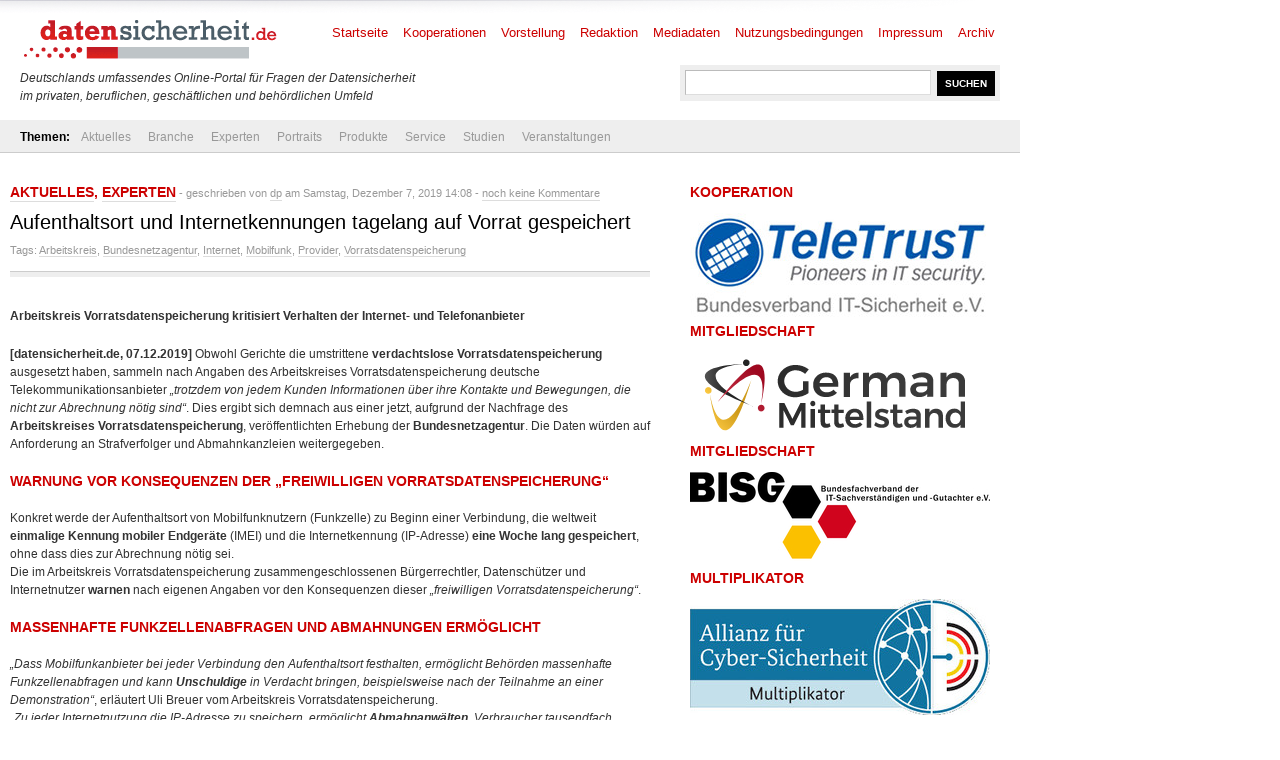

--- FILE ---
content_type: text/html; charset=UTF-8
request_url: https://www.datensicherheit.de/aufenthaltsort-und-internetkennungen-tagelang-auf-vorrat-gespeichert
body_size: 12214
content:
<!DOCTYPE html PUBLIC "-//W3C//DTD XHTML 1.0 Transitional//EN" "http://www.w3.org/TR/xhtml1/DTD/xhtml1-transitional.dtd">
<html xmlns="http://www.w3.org/1999/xhtml" lang="de" prefix="og: https://ogp.me/ns#">
<head>
	<meta http-equiv="Content-Type" content="text/html; charset=UTF-8" />
	<link rel="shortcut icon" href="https://www.datensicherheit.de/ds_favicon_16.ico" />
	<meta name="author" content="datensicherheit.de Informationen zu Datensicherheit und Datenschutz" />
	<meta name="robots" content="index, follow" />
	<meta name="robots" content="all" />
	<meta name="robots" content="max-snippet:-1">
	<meta name="robots" content="max-image-preview:standard">
	<meta name="language" content="deutsch, de, German" />
	<link rel="stylesheet" href="https://www.datensicherheit.de/wp-content/themes/news_de/style.css" type="text/css" media="screen, projection" />
	<link rel="alternate" type="application/rss+xml" title="datensicherheit.de Informationen zu Datensicherheit und Datenschutz RSS Feed" href="https://www.datensicherheit.de/feed" />
	<link rel="pingback" href="https://www.datensicherheit.de/xmlrpc.php" />
	<title>Aufenthaltsort und Internetkennungen auf Vorrat gespeichert</title>


<!-- Suchmaschinen-Optimierung durch Rank Math PRO - https://rankmath.com/ -->
<meta name="description" content="Obwohl Gerichte die umstrittene verdachtslose Vorratsdatenspeicherung ausgesetzt haben, sammeln deutsche Telekommunikationsanbieter Informationen."/>
<meta name="robots" content="follow, index, max-snippet:-1, max-video-preview:-1, max-image-preview:large"/>
<link rel="canonical" href="https://www.datensicherheit.de/aufenthaltsort-und-internetkennungen-tagelang-auf-vorrat-gespeichert" />
<meta property="og:locale" content="de_DE" />
<meta property="og:type" content="article" />
<meta property="og:title" content="Aufenthaltsort und Internetkennungen auf Vorrat gespeichert" />
<meta property="og:description" content="Obwohl Gerichte die umstrittene verdachtslose Vorratsdatenspeicherung ausgesetzt haben, sammeln deutsche Telekommunikationsanbieter Informationen." />
<meta property="og:url" content="https://www.datensicherheit.de/aufenthaltsort-und-internetkennungen-tagelang-auf-vorrat-gespeichert" />
<meta property="og:site_name" content="datensicherheit.de Informationen zu Datensicherheit und Datenschutz" />
<meta property="article:tag" content="Arbeitskreis" />
<meta property="article:tag" content="Bundesnetzagentur" />
<meta property="article:tag" content="Internet" />
<meta property="article:tag" content="Mobilfunk" />
<meta property="article:tag" content="Provider" />
<meta property="article:tag" content="Vorratsdatenspeicherung" />
<meta property="article:section" content="Aktuelles" />
<meta property="og:updated_time" content="2019-12-08T15:03:41+01:00" />
<meta property="article:published_time" content="2019-12-07T14:08:44+01:00" />
<meta property="article:modified_time" content="2019-12-08T15:03:41+01:00" />
<meta name="twitter:card" content="summary_large_image" />
<meta name="twitter:title" content="Aufenthaltsort und Internetkennungen auf Vorrat gespeichert" />
<meta name="twitter:description" content="Obwohl Gerichte die umstrittene verdachtslose Vorratsdatenspeicherung ausgesetzt haben, sammeln deutsche Telekommunikationsanbieter Informationen." />
<meta name="twitter:site" content="@datensicherheit" />
<meta name="twitter:creator" content="@datensicherheit" />
<script type="application/ld+json" class="rank-math-schema">{"@context":"https://schema.org","@graph":[{"@type":["Corporation","Organization"],"@id":"https://www.datensicherheit.de/#organization","name":"PINNOW &amp; Partner","url":"https://www.datensicherheit.de","sameAs":["https://twitter.com/datensicherheit"],"logo":{"@type":"ImageObject","@id":"https://www.datensicherheit.de/#logo","url":"https://www.datensicherheit.de/wp-content/uploads/datensicherheit-logo.gif","contentUrl":"https://www.datensicherheit.de/wp-content/uploads/datensicherheit-logo.gif","caption":"PINNOW &amp; Partner","inLanguage":"de","width":"260","height":"49"}},{"@type":"WebSite","@id":"https://www.datensicherheit.de/#website","url":"https://www.datensicherheit.de","name":"PINNOW &amp; Partner","publisher":{"@id":"https://www.datensicherheit.de/#organization"},"inLanguage":"de"},{"@type":"WebPage","@id":"https://www.datensicherheit.de/aufenthaltsort-und-internetkennungen-tagelang-auf-vorrat-gespeichert#webpage","url":"https://www.datensicherheit.de/aufenthaltsort-und-internetkennungen-tagelang-auf-vorrat-gespeichert","name":"Aufenthaltsort und Internetkennungen auf Vorrat gespeichert","datePublished":"2019-12-07T14:08:44+01:00","dateModified":"2019-12-08T15:03:41+01:00","isPartOf":{"@id":"https://www.datensicherheit.de/#website"},"inLanguage":"de"},{"@type":"Person","@id":"https://www.datensicherheit.de/author/dp","name":"dp","url":"https://www.datensicherheit.de/author/dp","image":{"@type":"ImageObject","@id":"https://secure.gravatar.com/avatar/003561d9bb97405b45a29d6e959273a17c014e7f21cc9f32d796ef056b61674b?s=96&amp;d=mm&amp;r=g","url":"https://secure.gravatar.com/avatar/003561d9bb97405b45a29d6e959273a17c014e7f21cc9f32d796ef056b61674b?s=96&amp;d=mm&amp;r=g","caption":"dp","inLanguage":"de"},"worksFor":{"@id":"https://www.datensicherheit.de/#organization"}},{"@type":"BlogPosting","headline":"Aufenthaltsort und Internetkennungen auf Vorrat gespeichert","keywords":"Vorrat","datePublished":"2019-12-07T14:08:44+01:00","dateModified":"2019-12-08T15:03:41+01:00","author":{"@id":"https://www.datensicherheit.de/author/dp","name":"dp"},"publisher":{"@id":"https://www.datensicherheit.de/#organization"},"description":"Obwohl Gerichte die umstrittene verdachtslose Vorratsdatenspeicherung ausgesetzt haben, sammeln deutsche Telekommunikationsanbieter Informationen.","name":"Aufenthaltsort und Internetkennungen auf Vorrat gespeichert","@id":"https://www.datensicherheit.de/aufenthaltsort-und-internetkennungen-tagelang-auf-vorrat-gespeichert#richSnippet","isPartOf":{"@id":"https://www.datensicherheit.de/aufenthaltsort-und-internetkennungen-tagelang-auf-vorrat-gespeichert#webpage"},"inLanguage":"de","mainEntityOfPage":{"@id":"https://www.datensicherheit.de/aufenthaltsort-und-internetkennungen-tagelang-auf-vorrat-gespeichert#webpage"}}]}</script>
<!-- /Rank Math WordPress SEO Plugin -->

<link rel="alternate" type="application/rss+xml" title="datensicherheit.de Informationen zu Datensicherheit und Datenschutz &raquo; Aufenthaltsort und Internetkennungen tagelang auf Vorrat gespeichert-Kommentar-Feed" href="https://www.datensicherheit.de/aufenthaltsort-und-internetkennungen-tagelang-auf-vorrat-gespeichert/feed" />
<link rel="alternate" title="oEmbed (JSON)" type="application/json+oembed" href="https://www.datensicherheit.de/wp-json/oembed/1.0/embed?url=https%3A%2F%2Fwww.datensicherheit.de%2Faufenthaltsort-und-internetkennungen-tagelang-auf-vorrat-gespeichert" />
<link rel="alternate" title="oEmbed (XML)" type="text/xml+oembed" href="https://www.datensicherheit.de/wp-json/oembed/1.0/embed?url=https%3A%2F%2Fwww.datensicherheit.de%2Faufenthaltsort-und-internetkennungen-tagelang-auf-vorrat-gespeichert&#038;format=xml" />
<style id='wp-img-auto-sizes-contain-inline-css' type='text/css'>
img:is([sizes=auto i],[sizes^="auto," i]){contain-intrinsic-size:3000px 1500px}
/*# sourceURL=wp-img-auto-sizes-contain-inline-css */
</style>
<style id='wp-emoji-styles-inline-css' type='text/css'>

	img.wp-smiley, img.emoji {
		display: inline !important;
		border: none !important;
		box-shadow: none !important;
		height: 1em !important;
		width: 1em !important;
		margin: 0 0.07em !important;
		vertical-align: -0.1em !important;
		background: none !important;
		padding: 0 !important;
	}
/*# sourceURL=wp-emoji-styles-inline-css */
</style>
<style id='wp-block-library-inline-css' type='text/css'>
:root{--wp-block-synced-color:#7a00df;--wp-block-synced-color--rgb:122,0,223;--wp-bound-block-color:var(--wp-block-synced-color);--wp-editor-canvas-background:#ddd;--wp-admin-theme-color:#007cba;--wp-admin-theme-color--rgb:0,124,186;--wp-admin-theme-color-darker-10:#006ba1;--wp-admin-theme-color-darker-10--rgb:0,107,160.5;--wp-admin-theme-color-darker-20:#005a87;--wp-admin-theme-color-darker-20--rgb:0,90,135;--wp-admin-border-width-focus:2px}@media (min-resolution:192dpi){:root{--wp-admin-border-width-focus:1.5px}}.wp-element-button{cursor:pointer}:root .has-very-light-gray-background-color{background-color:#eee}:root .has-very-dark-gray-background-color{background-color:#313131}:root .has-very-light-gray-color{color:#eee}:root .has-very-dark-gray-color{color:#313131}:root .has-vivid-green-cyan-to-vivid-cyan-blue-gradient-background{background:linear-gradient(135deg,#00d084,#0693e3)}:root .has-purple-crush-gradient-background{background:linear-gradient(135deg,#34e2e4,#4721fb 50%,#ab1dfe)}:root .has-hazy-dawn-gradient-background{background:linear-gradient(135deg,#faaca8,#dad0ec)}:root .has-subdued-olive-gradient-background{background:linear-gradient(135deg,#fafae1,#67a671)}:root .has-atomic-cream-gradient-background{background:linear-gradient(135deg,#fdd79a,#004a59)}:root .has-nightshade-gradient-background{background:linear-gradient(135deg,#330968,#31cdcf)}:root .has-midnight-gradient-background{background:linear-gradient(135deg,#020381,#2874fc)}:root{--wp--preset--font-size--normal:16px;--wp--preset--font-size--huge:42px}.has-regular-font-size{font-size:1em}.has-larger-font-size{font-size:2.625em}.has-normal-font-size{font-size:var(--wp--preset--font-size--normal)}.has-huge-font-size{font-size:var(--wp--preset--font-size--huge)}.has-text-align-center{text-align:center}.has-text-align-left{text-align:left}.has-text-align-right{text-align:right}.has-fit-text{white-space:nowrap!important}#end-resizable-editor-section{display:none}.aligncenter{clear:both}.items-justified-left{justify-content:flex-start}.items-justified-center{justify-content:center}.items-justified-right{justify-content:flex-end}.items-justified-space-between{justify-content:space-between}.screen-reader-text{border:0;clip-path:inset(50%);height:1px;margin:-1px;overflow:hidden;padding:0;position:absolute;width:1px;word-wrap:normal!important}.screen-reader-text:focus{background-color:#ddd;clip-path:none;color:#444;display:block;font-size:1em;height:auto;left:5px;line-height:normal;padding:15px 23px 14px;text-decoration:none;top:5px;width:auto;z-index:100000}html :where(.has-border-color){border-style:solid}html :where([style*=border-top-color]){border-top-style:solid}html :where([style*=border-right-color]){border-right-style:solid}html :where([style*=border-bottom-color]){border-bottom-style:solid}html :where([style*=border-left-color]){border-left-style:solid}html :where([style*=border-width]){border-style:solid}html :where([style*=border-top-width]){border-top-style:solid}html :where([style*=border-right-width]){border-right-style:solid}html :where([style*=border-bottom-width]){border-bottom-style:solid}html :where([style*=border-left-width]){border-left-style:solid}html :where(img[class*=wp-image-]){height:auto;max-width:100%}:where(figure){margin:0 0 1em}html :where(.is-position-sticky){--wp-admin--admin-bar--position-offset:var(--wp-admin--admin-bar--height,0px)}@media screen and (max-width:600px){html :where(.is-position-sticky){--wp-admin--admin-bar--position-offset:0px}}

/*# sourceURL=wp-block-library-inline-css */
</style><style id='global-styles-inline-css' type='text/css'>
:root{--wp--preset--aspect-ratio--square: 1;--wp--preset--aspect-ratio--4-3: 4/3;--wp--preset--aspect-ratio--3-4: 3/4;--wp--preset--aspect-ratio--3-2: 3/2;--wp--preset--aspect-ratio--2-3: 2/3;--wp--preset--aspect-ratio--16-9: 16/9;--wp--preset--aspect-ratio--9-16: 9/16;--wp--preset--color--black: #000000;--wp--preset--color--cyan-bluish-gray: #abb8c3;--wp--preset--color--white: #ffffff;--wp--preset--color--pale-pink: #f78da7;--wp--preset--color--vivid-red: #cf2e2e;--wp--preset--color--luminous-vivid-orange: #ff6900;--wp--preset--color--luminous-vivid-amber: #fcb900;--wp--preset--color--light-green-cyan: #7bdcb5;--wp--preset--color--vivid-green-cyan: #00d084;--wp--preset--color--pale-cyan-blue: #8ed1fc;--wp--preset--color--vivid-cyan-blue: #0693e3;--wp--preset--color--vivid-purple: #9b51e0;--wp--preset--gradient--vivid-cyan-blue-to-vivid-purple: linear-gradient(135deg,rgb(6,147,227) 0%,rgb(155,81,224) 100%);--wp--preset--gradient--light-green-cyan-to-vivid-green-cyan: linear-gradient(135deg,rgb(122,220,180) 0%,rgb(0,208,130) 100%);--wp--preset--gradient--luminous-vivid-amber-to-luminous-vivid-orange: linear-gradient(135deg,rgb(252,185,0) 0%,rgb(255,105,0) 100%);--wp--preset--gradient--luminous-vivid-orange-to-vivid-red: linear-gradient(135deg,rgb(255,105,0) 0%,rgb(207,46,46) 100%);--wp--preset--gradient--very-light-gray-to-cyan-bluish-gray: linear-gradient(135deg,rgb(238,238,238) 0%,rgb(169,184,195) 100%);--wp--preset--gradient--cool-to-warm-spectrum: linear-gradient(135deg,rgb(74,234,220) 0%,rgb(151,120,209) 20%,rgb(207,42,186) 40%,rgb(238,44,130) 60%,rgb(251,105,98) 80%,rgb(254,248,76) 100%);--wp--preset--gradient--blush-light-purple: linear-gradient(135deg,rgb(255,206,236) 0%,rgb(152,150,240) 100%);--wp--preset--gradient--blush-bordeaux: linear-gradient(135deg,rgb(254,205,165) 0%,rgb(254,45,45) 50%,rgb(107,0,62) 100%);--wp--preset--gradient--luminous-dusk: linear-gradient(135deg,rgb(255,203,112) 0%,rgb(199,81,192) 50%,rgb(65,88,208) 100%);--wp--preset--gradient--pale-ocean: linear-gradient(135deg,rgb(255,245,203) 0%,rgb(182,227,212) 50%,rgb(51,167,181) 100%);--wp--preset--gradient--electric-grass: linear-gradient(135deg,rgb(202,248,128) 0%,rgb(113,206,126) 100%);--wp--preset--gradient--midnight: linear-gradient(135deg,rgb(2,3,129) 0%,rgb(40,116,252) 100%);--wp--preset--font-size--small: 13px;--wp--preset--font-size--medium: 20px;--wp--preset--font-size--large: 36px;--wp--preset--font-size--x-large: 42px;--wp--preset--spacing--20: 0.44rem;--wp--preset--spacing--30: 0.67rem;--wp--preset--spacing--40: 1rem;--wp--preset--spacing--50: 1.5rem;--wp--preset--spacing--60: 2.25rem;--wp--preset--spacing--70: 3.38rem;--wp--preset--spacing--80: 5.06rem;--wp--preset--shadow--natural: 6px 6px 9px rgba(0, 0, 0, 0.2);--wp--preset--shadow--deep: 12px 12px 50px rgba(0, 0, 0, 0.4);--wp--preset--shadow--sharp: 6px 6px 0px rgba(0, 0, 0, 0.2);--wp--preset--shadow--outlined: 6px 6px 0px -3px rgb(255, 255, 255), 6px 6px rgb(0, 0, 0);--wp--preset--shadow--crisp: 6px 6px 0px rgb(0, 0, 0);}:where(.is-layout-flex){gap: 0.5em;}:where(.is-layout-grid){gap: 0.5em;}body .is-layout-flex{display: flex;}.is-layout-flex{flex-wrap: wrap;align-items: center;}.is-layout-flex > :is(*, div){margin: 0;}body .is-layout-grid{display: grid;}.is-layout-grid > :is(*, div){margin: 0;}:where(.wp-block-columns.is-layout-flex){gap: 2em;}:where(.wp-block-columns.is-layout-grid){gap: 2em;}:where(.wp-block-post-template.is-layout-flex){gap: 1.25em;}:where(.wp-block-post-template.is-layout-grid){gap: 1.25em;}.has-black-color{color: var(--wp--preset--color--black) !important;}.has-cyan-bluish-gray-color{color: var(--wp--preset--color--cyan-bluish-gray) !important;}.has-white-color{color: var(--wp--preset--color--white) !important;}.has-pale-pink-color{color: var(--wp--preset--color--pale-pink) !important;}.has-vivid-red-color{color: var(--wp--preset--color--vivid-red) !important;}.has-luminous-vivid-orange-color{color: var(--wp--preset--color--luminous-vivid-orange) !important;}.has-luminous-vivid-amber-color{color: var(--wp--preset--color--luminous-vivid-amber) !important;}.has-light-green-cyan-color{color: var(--wp--preset--color--light-green-cyan) !important;}.has-vivid-green-cyan-color{color: var(--wp--preset--color--vivid-green-cyan) !important;}.has-pale-cyan-blue-color{color: var(--wp--preset--color--pale-cyan-blue) !important;}.has-vivid-cyan-blue-color{color: var(--wp--preset--color--vivid-cyan-blue) !important;}.has-vivid-purple-color{color: var(--wp--preset--color--vivid-purple) !important;}.has-black-background-color{background-color: var(--wp--preset--color--black) !important;}.has-cyan-bluish-gray-background-color{background-color: var(--wp--preset--color--cyan-bluish-gray) !important;}.has-white-background-color{background-color: var(--wp--preset--color--white) !important;}.has-pale-pink-background-color{background-color: var(--wp--preset--color--pale-pink) !important;}.has-vivid-red-background-color{background-color: var(--wp--preset--color--vivid-red) !important;}.has-luminous-vivid-orange-background-color{background-color: var(--wp--preset--color--luminous-vivid-orange) !important;}.has-luminous-vivid-amber-background-color{background-color: var(--wp--preset--color--luminous-vivid-amber) !important;}.has-light-green-cyan-background-color{background-color: var(--wp--preset--color--light-green-cyan) !important;}.has-vivid-green-cyan-background-color{background-color: var(--wp--preset--color--vivid-green-cyan) !important;}.has-pale-cyan-blue-background-color{background-color: var(--wp--preset--color--pale-cyan-blue) !important;}.has-vivid-cyan-blue-background-color{background-color: var(--wp--preset--color--vivid-cyan-blue) !important;}.has-vivid-purple-background-color{background-color: var(--wp--preset--color--vivid-purple) !important;}.has-black-border-color{border-color: var(--wp--preset--color--black) !important;}.has-cyan-bluish-gray-border-color{border-color: var(--wp--preset--color--cyan-bluish-gray) !important;}.has-white-border-color{border-color: var(--wp--preset--color--white) !important;}.has-pale-pink-border-color{border-color: var(--wp--preset--color--pale-pink) !important;}.has-vivid-red-border-color{border-color: var(--wp--preset--color--vivid-red) !important;}.has-luminous-vivid-orange-border-color{border-color: var(--wp--preset--color--luminous-vivid-orange) !important;}.has-luminous-vivid-amber-border-color{border-color: var(--wp--preset--color--luminous-vivid-amber) !important;}.has-light-green-cyan-border-color{border-color: var(--wp--preset--color--light-green-cyan) !important;}.has-vivid-green-cyan-border-color{border-color: var(--wp--preset--color--vivid-green-cyan) !important;}.has-pale-cyan-blue-border-color{border-color: var(--wp--preset--color--pale-cyan-blue) !important;}.has-vivid-cyan-blue-border-color{border-color: var(--wp--preset--color--vivid-cyan-blue) !important;}.has-vivid-purple-border-color{border-color: var(--wp--preset--color--vivid-purple) !important;}.has-vivid-cyan-blue-to-vivid-purple-gradient-background{background: var(--wp--preset--gradient--vivid-cyan-blue-to-vivid-purple) !important;}.has-light-green-cyan-to-vivid-green-cyan-gradient-background{background: var(--wp--preset--gradient--light-green-cyan-to-vivid-green-cyan) !important;}.has-luminous-vivid-amber-to-luminous-vivid-orange-gradient-background{background: var(--wp--preset--gradient--luminous-vivid-amber-to-luminous-vivid-orange) !important;}.has-luminous-vivid-orange-to-vivid-red-gradient-background{background: var(--wp--preset--gradient--luminous-vivid-orange-to-vivid-red) !important;}.has-very-light-gray-to-cyan-bluish-gray-gradient-background{background: var(--wp--preset--gradient--very-light-gray-to-cyan-bluish-gray) !important;}.has-cool-to-warm-spectrum-gradient-background{background: var(--wp--preset--gradient--cool-to-warm-spectrum) !important;}.has-blush-light-purple-gradient-background{background: var(--wp--preset--gradient--blush-light-purple) !important;}.has-blush-bordeaux-gradient-background{background: var(--wp--preset--gradient--blush-bordeaux) !important;}.has-luminous-dusk-gradient-background{background: var(--wp--preset--gradient--luminous-dusk) !important;}.has-pale-ocean-gradient-background{background: var(--wp--preset--gradient--pale-ocean) !important;}.has-electric-grass-gradient-background{background: var(--wp--preset--gradient--electric-grass) !important;}.has-midnight-gradient-background{background: var(--wp--preset--gradient--midnight) !important;}.has-small-font-size{font-size: var(--wp--preset--font-size--small) !important;}.has-medium-font-size{font-size: var(--wp--preset--font-size--medium) !important;}.has-large-font-size{font-size: var(--wp--preset--font-size--large) !important;}.has-x-large-font-size{font-size: var(--wp--preset--font-size--x-large) !important;}
/*# sourceURL=global-styles-inline-css */
</style>

<style id='classic-theme-styles-inline-css' type='text/css'>
/*! This file is auto-generated */
.wp-block-button__link{color:#fff;background-color:#32373c;border-radius:9999px;box-shadow:none;text-decoration:none;padding:calc(.667em + 2px) calc(1.333em + 2px);font-size:1.125em}.wp-block-file__button{background:#32373c;color:#fff;text-decoration:none}
/*# sourceURL=/wp-includes/css/classic-themes.min.css */
</style>
<link rel='stylesheet' id='titan-adminbar-styles-css' href='https://www.datensicherheit.de/wp-content/plugins/anti-spam/assets/css/admin-bar.css?ver=7.4.0' type='text/css' media='all' />
<link rel='stylesheet' id='cryptx-styles-css' href='https://www.datensicherheit.de/wp-content/plugins/cryptx/css/cryptx.css?ver=4.0.10' type='text/css' media='all' />
<script type="text/javascript" src="https://www.datensicherheit.de/wp-includes/js/jquery/jquery.min.js?ver=3.7.1" id="jquery-core-js"></script>
<script type="text/javascript" src="https://www.datensicherheit.de/wp-includes/js/jquery/jquery-migrate.min.js?ver=3.4.1" id="jquery-migrate-js"></script>
<script type="text/javascript" id="cryptx-js-js-extra">
/* <![CDATA[ */
var cryptxConfig = {"iterations":"10000","keyLength":"32","ivLength":"16","saltLength":"16","cipher":"aes-256-gcm"};
//# sourceURL=cryptx-js-js-extra
/* ]]> */
</script>
<script type="text/javascript" src="https://www.datensicherheit.de/wp-content/plugins/cryptx/js/cryptx.min.js?ver=4.0.10" id="cryptx-js-js"></script>
<link rel="https://api.w.org/" href="https://www.datensicherheit.de/wp-json/" /><link rel="alternate" title="JSON" type="application/json" href="https://www.datensicherheit.de/wp-json/wp/v2/posts/35314" /><link rel="EditURI" type="application/rsd+xml" title="RSD" href="https://www.datensicherheit.de/xmlrpc.php?rsd" />
<link rel='shortlink' href='https://www.datensicherheit.de/?p=35314' />
</head>
<body>
<div id="supersize">
</div>
<div id="wrapper">
	<div id="header"> <!-- Header with the logo and search box -->
		<a href="https://www.datensicherheit.de" title="datensicherheit.de Informationen zu Datensicherheit und Datenschutz" class="logo"><img src="https://www.datensicherheit.de/wp-content/themes/news_de/images/logo.gif" alt="Logo datensicherheit.de" width="260" height="49" /></a>
		<form action="https://www.datensicherheit.de/" method="get" class="search">
			<input name="s" type="text" class="input" value="" onfocus="value=''" />
			<input type="submit" class="button" value="SUCHEN" />
		</form>
        <p style="font-size: 12px;"><br /><br /><br /><i>Deutschlands umfassendes Online-Portal für Fragen der Datensicherheit<br />im privaten, beruflichen, gesch&auml;ftlichen und beh&ouml;rdlichen Umfeld</i></p>
		<div id="menu"> <!-- The pages menu -->
  		<ul id="main_menu" class="container main_menu">
  			<li class="page_item"><a href="https://www.datensicherheit.de" title="datensicherheit.de Informationen zu Datensicherheit und Datenschutz">Startseite</a></li>
  			<li class="page_item page-item-10399 page_item_has_children"><a href="https://www.datensicherheit.de/kooperationen">Kooperationen</a></li>
<li class="page_item page-item-1848"><a href="https://www.datensicherheit.de/vorstellung">Vorstellung</a></li>
<li class="page_item page-item-4759"><a href="https://www.datensicherheit.de/redaktion">Redaktion</a></li>
<li class="page_item page-item-73"><a href="https://www.datensicherheit.de/mediadaten">Mediadaten</a></li>
<li class="page_item page-item-78"><a href="https://www.datensicherheit.de/nutzungsbedingungen">Nutzungsbedingungen</a></li>
<li class="page_item page-item-75"><a href="https://www.datensicherheit.de/impressum">Impressum</a></li>
<li class="page_item page-item-380"><a href="https://www.datensicherheit.de/archives">Archiv</a></li>
  		</ul>
  	</div>
	</div> <!-- END -->
	<div class="clear"></div>
	<div id="submenu" style="padding-left: 20px;"> <!-- The categories menu -->
		<ul id="sub_menu" class="container sub_menu" style="background-color: #eee; width: 1000px;">
			<li><b>Themen:</b></li>	<li class="cat-item cat-item-1"><a href="https://www.datensicherheit.de/aktuelles">Aktuelles</a>
</li>
	<li class="cat-item cat-item-107"><a href="https://www.datensicherheit.de/branche">Branche</a>
<ul class='children'>
	<li class="cat-item cat-item-3689"><a href="https://www.datensicherheit.de/branche/personalien">Personalien</a>
</li>
	<li class="cat-item cat-item-5335"><a href="https://www.datensicherheit.de/branche/unternehmen-branche">Unternehmen</a>
</li>
</ul>
</li>
	<li class="cat-item cat-item-106"><a href="https://www.datensicherheit.de/experten">Experten</a>
<ul class='children'>
	<li class="cat-item cat-item-4784"><a href="https://www.datensicherheit.de/experten/gastbeitraege">Gastbeiträge</a>
</li>
	<li class="cat-item cat-item-3620"><a href="https://www.datensicherheit.de/experten/interviews-experten">Interviews</a>
</li>
</ul>
</li>
	<li class="cat-item cat-item-6861"><a href="https://www.datensicherheit.de/portraits">Portraits</a>
<ul class='children'>
	<li class="cat-item cat-item-6862"><a href="https://www.datensicherheit.de/portraits/portraits-persoenlichkeiten">Persönlichkeiten</a>
</li>
	<li class="cat-item cat-item-6863"><a href="https://www.datensicherheit.de/portraits/portraits-unternehmen">Unternehmen</a>
</li>
</ul>
</li>
	<li class="cat-item cat-item-5755"><a href="https://www.datensicherheit.de/produkte">Produkte</a>
</li>
	<li class="cat-item cat-item-108"><a href="https://www.datensicherheit.de/service">Service</a>
<ul class='children'>
	<li class="cat-item cat-item-6975"><a href="https://www.datensicherheit.de/service/fachmagazine">Fachmagazine</a>
</li>
	<li class="cat-item cat-item-3521"><a href="https://www.datensicherheit.de/service/rezensionen">Rezensionen</a>
</li>
	<li class="cat-item cat-item-3737"><a href="https://www.datensicherheit.de/service/umfragen">Umfragen</a>
</li>
	<li class="cat-item cat-item-980"><a href="https://www.datensicherheit.de/service/wichtige-adressen">Wichtige Adressen</a>
</li>
</ul>
</li>
	<li class="cat-item cat-item-3460"><a href="https://www.datensicherheit.de/studien-experten">Studien</a>
</li>
	<li class="cat-item cat-item-875"><a href="https://www.datensicherheit.de/veranstaltungen">Veranstaltungen</a>
</li>
		</ul>
	</div> <!-- END -->
	<div class="clear"></div>
	<div id="content" class="container">
		<div class="column_main">
						<h2><a href="https://www.datensicherheit.de/aktuelles" rel="category tag">Aktuelles</a>, <a href="https://www.datensicherheit.de/experten" rel="category tag">Experten</a><i> - geschrieben von <a href="https://www.datensicherheit.de/author/dp" title="Beiträge von dp" rel="author">dp</a> am Samstag, Dezember 7, 2019 14:08 - <a href="#kommentieren" title="Kommentare ansehen">noch keine Kommentare</a></i></h2>
			<h1>Aufenthaltsort und Internetkennungen tagelang auf Vorrat gespeichert</h1>
			<div class="meta">Tags: <a href="https://www.datensicherheit.de/tag/arbeitskreis" rel="tag">Arbeitskreis</a>, <a href="https://www.datensicherheit.de/tag/bundesnetzagentur" rel="tag">Bundesnetzagentur</a>, <a href="https://www.datensicherheit.de/tag/internet" rel="tag">Internet</a>, <a href="https://www.datensicherheit.de/tag/mobilfunk" rel="tag">Mobilfunk</a>, <a href="https://www.datensicherheit.de/tag/provider" rel="tag">Provider</a>, <a href="https://www.datensicherheit.de/tag/vorratsdatenspeicherung" rel="tag">Vorratsdatenspeicherung</a></div>			<div class="hr_top"></div>
			<div id="entry">
			<p><strong>Arbeitskreis Vorratsdatenspeicherung kritisiert Verhalten der Internet- und Telefonanbieter</strong></p>
<p><strong>[datensicherheit.de, 07.12.2019]</strong> Obwohl Gerichte die umstrittene <strong>verdachtslose Vorratsdatenspeicherung</strong> ausgesetzt haben, sammeln nach Angaben des Arbeitskreises Vorratsdatenspeicherung deutsche Telekommunikationsanbieter <em>„trotzdem von jedem Kunden Informationen über ihre Kontakte und Bewegungen, die nicht zur Abrechnung nötig sind“</em>. Dies ergibt sich demnach aus einer jetzt, aufgrund der Nachfrage <span id="more-35314"></span>des <strong>Arbeitskreises Vorratsdatenspeicherung</strong>, veröffentlichten Erhebung der <strong>Bundesnetzagentur</strong>. Die Daten würden auf Anforderung an Strafverfolger und Abmahnkanzleien weitergegeben.</p>
<h2>Warnung vor Konsequenzen der „freiwilligen Vorratsdatenspeicherung“</h2>
<p>Konkret werde der Aufenthaltsort von Mobilfunknutzern (Funkzelle) zu Beginn einer Verbindung, die weltweit <strong>einmalige Kennung mobiler Endgeräte</strong> (IMEI) und die Internetkennung (IP-Adresse)<strong> eine Woche lang gespeichert</strong>, ohne dass dies zur Abrechnung nötig sei.<br />
Die im Arbeitskreis Vorratsdatenspeicherung zusammengeschlossenen Bürgerrechtler, Datenschützer und Internetnutzer <strong>warnen</strong> nach eigenen Angaben vor den Konsequenzen dieser <em>„freiwilligen Vorratsdatenspeicherung“</em>.</p>
<h2>Massenhafte Funkzellenabfragen und Abmahnungen ermöglicht</h2>
<p><em>„Dass Mobilfunkanbieter bei jeder Verbindung den Aufenthaltsort festhalten, ermöglicht Behörden massenhafte Funkzellenabfragen und kann <strong>Unschuldige</strong> in Verdacht bringen, beispielsweise nach der Teilnahme an einer Demonstration“</em>, erläutert Uli Breuer vom Arbeitskreis Vorratsdatenspeicherung.<br />
<em>„Zu jeder Internetnutzung die IP-Adresse zu speichern, ermöglicht <strong>Abmahnanwälten</strong>, Verbraucher tausendfach wegen angeblicher Urheberrechtsverletzungen im Internet abzukassieren, die sie oft nicht begangen haben.“</em></p>
<h2>Verdachtsunabhängige und wahllose Vorratsspeicherung für die Gesellschaft höchst schädlich</h2>
<p>Der Arbeitskreis Vorratsdatenspeicherung verlangt von den Unternehmen, ihre <em>„freiwillige Vorratsdatenspeicherung“</em> zu stoppen und die Zahl der Auskünfte über ihre Kunden zu veröffentlichen. Zudem warnt er davor, die geplante ePrivacy-Verordnung der EU drohe die <em>„freiwillige Vorratsdatenspeicherung“</em> durch Telekommunikationsanbieter<strong> massiv auszuweiten</strong>, und verlangt ein klares Verbot allgemeiner und unterschiedsloser Vorratsdatenspeicherungen.<br />
Aus Sicht der im Arbeitskreis Vorratsdatenspeicherung zusammengeschlossenen Datenschützer, Bürgerrechtler und Internetnutzer ist eine verdachtsunabhängige und wahllose Vorratsspeicherung von Telekommunikationsdaten für viele Bereiche der Gesellschaft <strong>höchst schädlich</strong>: Sie beeinträchtige vertrauliche Kommunikation in Bereichen, in denen Menschen auf Vertraulichkeit angewiesen sind (z.B. Kontakte zu Psychotherapeuten, Ärzten, Rechtsanwälten, Betriebsräten, Eheberatern, Kinderwunschzentren, Drogenmissbrauchsberatern und sonstigen Beratungsstellen) und gefährde damit die körperliche und psychische Gesundheit von Menschen, die Hilfe benötigen, aber auch der Menschen aus ihrem Umfeld.</p>
<h2>Pressefreiheit und damit elementare Funktionsbedingungen einer freiheitlichen demokratischen Gesellschaft beeinträchtig</h2>
<p>Wenn Journalisten Informationen elektronisch nur noch über <strong>rückverfolgbare Kanäle</strong> entgegen nehmen könnten, gefährde dies die Pressefreiheit und beeinträchtige damit elementare Funktionsbedingungen einer freiheitlichen demokratischen Gesellschaft.<br />
Die verdachtsunabhängige und wahllose Vorratsdatenspeicherung schaffe <em>„<strong>Risiken des Missbrauchs</strong> und des Verlusts vertraulicher Informationen über unsere persönlichen Kontakte, Bewegungen und Interessen“</em>. Telekommunikationsdaten seien außerdem besonders anfällig dafür, von Geheimdiensten ausgespäht zu werden und Unschuldige ungerechtfertigt strafrechtlichen Ermittlungen auszusetzen.</p>
<p><strong>Weitere Informationen:</strong></p>
<p><strong>FragDenStaat, 18.09.2019</strong><br />
<a title="Speicherung von Verkehrsdaten durch TK-Anbieter / AW: Speicherung von Verkehrsdaten durch TK-Anbieter [#34043]" href="https://fragdenstaat.de/anfrage/speicherung-von-verkehrsdaten-durch-tk-anbieter/#nachricht-422498" target="_blank" rel="noopener">Speicherung von Verkehrsdaten durch TK-Anbieter / AW: Speicherung von Verkehrsdaten durch TK-Anbieter [#34043]</a></p>
<p><strong>Stoppt die Vorratsdatenspeicherung!, 30.11.2018</strong><br />
<a title="Zivilgesellschaft zu ePrivacy: Keine Vorratsdatenspeicherung durch die Hintertür! " href="http://www.vorratsdatenspeicherung.de/content/view/788/79/lang,de/" target="_blank" rel="noopener">Zivilgesellschaft zu ePrivacy: Keine Vorratsdatenspeicherung durch die Hintertür!</a></p>
<p><strong>datensicherheit.de</strong>, 25.09.2019<br />
<a title="EuGH gefragt: Grundsatzentscheidung zur Vorratsdatenspeicherung" href="https://www.datensicherheit.de/eugh-gefragt-grundsatzentscheidung-zur-vorratsdatenspeicherung" target="_blank">EuGH gefragt: Grundsatzentscheidung zur Vorratsdatenspeicherung</a></p>
<p><strong>datensicherheit.de</strong>, 09.09.2019<br />
<a title="Erneut vor dem EuGH: Vorratsdatenspeicherung" href="https://www.datensicherheit.de/erneut-vor-dem-eugh-vorratsdatenspeicherung" target="_blank">Erneut vor dem EuGH: Vorratsdatenspeicherung</a></p>
			</div>
			<br />
			<br />
			<!-- You can start editing here. -->
<div id="commenting" class="clear"></div>
	<!-- If comments are open, but there are no comments. -->
	<div class="leave_comment">
	<h3 id="respond">Kommentieren</h3>
		<form action="https://www.datensicherheit.de/wp-comments-post.php" method="post" id="commentform">
		<p><label for="author">Name<span class="meta"> - ben&ouml;tigt</span></label></p>
	<input type="text" name="author" id="author" value="" class="input" tabindex="1" />
	<p><label for="email">Email<span class="meta"> - ben&ouml;tigt, wird nicht ver&ouml;ffentlicht.</span></label></p>
	<input type="text" name="email" id="email" value="" class="input" tabindex="2" />
	<p><label for="url">Website</label></p>
	<input type="text" name="url" id="url" value="" class="input" tabindex="3" />
		<p>Kommentar</p>
	<p><textarea name="comment" id="comment" cols="20" rows="10" class="textarea" tabindex="4"></textarea></p>
	<!--<p><small><strong>XHTML:</strong> You can use these tags: <code>&lt;a href=&quot;&quot; title=&quot;&quot;&gt; &lt;abbr title=&quot;&quot;&gt; &lt;acronym title=&quot;&quot;&gt; &lt;b&gt; &lt;blockquote cite=&quot;&quot;&gt; &lt;cite&gt; &lt;code&gt; &lt;del datetime=&quot;&quot;&gt; &lt;em&gt; &lt;i&gt; &lt;q cite=&quot;&quot;&gt; &lt;s&gt; &lt;strike&gt; &lt;strong&gt; </code></small></p>-->
	<p><input name="submit" type="submit" id="submit" class="button" value="Kommentar abschicken" tabindex="5" /></p>
	<input type="hidden" name="comment_post_ID" value="35314" />
	<!-- Anti-spam plugin wordpress.org/plugins/anti-spam/ --><div class="wantispam-required-fields"><input type="hidden" name="wantispam_t" class="wantispam-control wantispam-control-t" value="1768954012" /><div class="wantispam-group wantispam-group-q" style="clear: both;">
					<label>Current ye@r <span class="required">*</span></label>
					<input type="hidden" name="wantispam_a" class="wantispam-control wantispam-control-a" value="2026" />
					<input type="text" name="wantispam_q" class="wantispam-control wantispam-control-q" value="7.4.0" autocomplete="off" />
				  </div>
<div class="wantispam-group wantispam-group-e" style="display: none;">
					<label>Leave this field empty</label>
					<input type="text" name="wantispam_e_email_url_website" class="wantispam-control wantispam-control-e" value="" autocomplete="off" />
				  </div>
</div><!--\End Anti-spam plugin -->	</form>
</div>
					</div>
		<div class="column_right">
<!-- column_right -->
	<div id="media_image-2" class="widget widget_media_image"><h2>Kooperation</h2><a href="https://www.teletrust.de/"><img width="300" height="105" src="https://www.datensicherheit.de/wp-content/uploads/teletrust-logo.jpg" class="image wp-image-39093  attachment-full size-full" alt="TeleTrusT" style="max-width: 100%; height: auto;" title="Kooperation" decoding="async" loading="lazy" /></a></div><div id="media_image-3" class="widget widget_media_image"><h2>Mitgliedschaft</h2><a href="https://www.german-mittelstand.network/"><img class="image " src="https://www.datensicherheit.de/logo-german-mittelstand.svg" alt="German Mittelstand e.V." width="" height="" decoding="async" loading="lazy" /></a></div><div id="media_image-4" class="widget widget_media_image"><h2>Mitgliedschaft</h2><a href="https://www.bisg-ev.de/"><img width="300" height="93" src="https://www.datensicherheit.de/wp-content/uploads/bisg-logo.jpg" class="image wp-image-39092  attachment-full size-full" alt="BISG e.V." style="max-width: 100%; height: auto;" title="Mitgliedschaft" decoding="async" loading="lazy" /></a></div><div id="media_image-5" class="widget widget_media_image"><h2>Multiplikator</h2><a href="https://www.allianz-fuer-cybersicherheit.de/"><img width="300" height="116" src="https://www.datensicherheit.de/wp-content/uploads/allianz-fuer-cybersicherheit-multiplikator.jpg" class="image wp-image-39091  attachment-full size-full" alt="Allianz für Cybersicherheit" style="max-width: 100%; height: auto;" title="Multiplikator" decoding="async" loading="lazy" /></a></div>
</div>
<div class="clear"></div>
		<div class="hr_top"></div>
		<div class="column_left_b"> <!-- The 1st of the 3 columns with the featured articles at the bottom -->
			 <!-- Edit the cat= part to the number of the desired category (check the category IDs in your WordPress system), and this will show the 1st of the chosen category -->
						<h2><a href="https://www.datensicherheit.de/aktuelles" rel="category tag">Aktuelles</a>, <a href="https://www.datensicherheit.de/experten" rel="category tag">Experten</a>, <a href="https://www.datensicherheit.de/studien-experten" rel="category tag">Studien</a><i> - Jan. 21, 2026 0:37 - <a href="https://www.datensicherheit.de/dax-40-unternehmen-cybersicherheit-randnotiz-strategie-kernthema#kommentieren" title="Kommentare anzeigen">noch keine Kommentare</a></i></h2>
			<h2><a href="https://www.datensicherheit.de/dax-40-unternehmen-cybersicherheit-randnotiz-strategie-kernthema" title="DAX-40-Unternehmen: Cybersicherheit von einer Randnotiz zum strategischen Kernthema">DAX-40-Unternehmen: Cybersicherheit von einer Randnotiz zum strategischen Kernthema</a></h2>
			 <!-- END -->
			 <!-- Show the 5 most recent articles in the already chosen category, first one not included -->
			<h2>weitere Beiträge in Experten</h2>
			<ul>
								<li><span class="title"><a href="https://www.datensicherheit.de/rabatte-supermarkt-apps-unguenstig-umtausch-persoenlich-daten" title="Rabatte mittels Supermarkt-Apps: Ungünstiger Umtausch persönlicher Daten">Rabatte mittels Supermarkt-Apps: Ungünstiger Umtausch persönlicher Daten</a></span>
				<br />
				<span class="meta">Montag, Januar 19, 2026 0:44 - <a href="https://www.datensicherheit.de/rabatte-supermarkt-apps-unguenstig-umtausch-persoenlich-daten#kommentieren" title="Kommentare anzeigen">noch keine Kommentare</a></span></li>
								<li><span class="title"><a href="https://www.datensicherheit.de/zunahme-risiken-datenschutzbudgets-schrumpfung" title="Trotz steigender Risiken: Datenschutzbudgets werden voraussichtlich vielfach schrumpfen">Trotz steigender Risiken: Datenschutzbudgets werden voraussichtlich vielfach schrumpfen</a></span>
				<br />
				<span class="meta">Montag, Januar 19, 2026 0:13 - <a href="https://www.datensicherheit.de/zunahme-risiken-datenschutzbudgets-schrumpfung#kommentieren" title="Kommentare anzeigen">noch keine Kommentare</a></span></li>
								<li><span class="title"><a href="https://www.datensicherheit.de/deutschland-stack-bitkom-kommentar-zweite-beteiligungsrunde" title="Deutschland-Stack: Bitkom kommentiert zweite Beteiligungsrunde">Deutschland-Stack: Bitkom kommentiert zweite Beteiligungsrunde</a></span>
				<br />
				<span class="meta">Sonntag, Januar 18, 2026 0:29 - <a href="https://www.datensicherheit.de/deutschland-stack-bitkom-kommentar-zweite-beteiligungsrunde#kommentieren" title="Kommentare anzeigen">noch keine Kommentare</a></span></li>
								<li><span class="title"><a href="https://www.datensicherheit.de/revolutionaer-chips-materialforschung-fraunhofer-ipms-lueckenschluss" title="Revolutionäre Chips für die Materialforschung: Fraunhofer IPMS gelang Lückenschluss">Revolutionäre Chips für die Materialforschung: Fraunhofer IPMS gelang Lückenschluss</a></span>
				<br />
				<span class="meta">Freitag, Januar 16, 2026 0:46 - <a href="https://www.datensicherheit.de/revolutionaer-chips-materialforschung-fraunhofer-ipms-lueckenschluss#kommentieren" title="Kommentare anzeigen">noch keine Kommentare</a></span></li>
								<li><span class="title"><a href="https://www.datensicherheit.de/black-basta-international-fahndung-kopf-ransomware-gruppierung" title="Black Basta: Internationale Fahndung nach dem Kopf der Ransomware-Gruppierung">Black Basta: Internationale Fahndung nach dem Kopf der Ransomware-Gruppierung</a></span>
				<br />
				<span class="meta">Freitag, Januar 16, 2026 0:36 - <a href="https://www.datensicherheit.de/black-basta-international-fahndung-kopf-ransomware-gruppierung#kommentieren" title="Kommentare anzeigen">noch keine Kommentare</a></span></li>
							</ul>
			<br />
			<p class="link"><a href="https://www.datensicherheit.de/aktuelles" rel="category tag">Aktuelles</a> <a href="https://www.datensicherheit.de/experten" rel="category tag">Experten</a></p>
		</div> <!-- END -->
		<div class="column_center_b"> <!-- The 2nd of the 3 columns with the featured articles at the bottom -->
			 <!-- Edit the cat= part to the number of the desired category (check the category IDs in your WordPress system), and this will show the 1st of the chosen category -->
						<h2><a href="https://www.datensicherheit.de/aktuelles" rel="category tag">Aktuelles</a>, <a href="https://www.datensicherheit.de/branche" rel="category tag">Branche</a>, <a href="https://www.datensicherheit.de/studien-experten" rel="category tag">Studien</a><i> - Jan. 21, 2026 0:50 - <a href="https://www.datensicherheit.de/warnung-knowbe4-threat-labs-cyberangreifer-missbrauch-zunahme-wechat#kommentieren" title="Kommentare ansehen">noch keine Kommentare</a></i></h2>
			<h2><a href="https://www.datensicherheit.de/warnung-knowbe4-threat-labs-cyberangreifer-missbrauch-zunahme-wechat" title="Warnung der KnowBe4 Threat Labs: Cyberangreifer missbrauchen zunehmend WeChat">Warnung der KnowBe4 Threat Labs: Cyberangreifer missbrauchen zunehmend WeChat</a></h2>
			 
			 <!-- Show the 5 most recent articles in the already chosen category, first one not included -->
			<h2>weitere Beiträge in Branche</h2>
			<ul>
								<li><span class="title"><a href="https://www.datensicherheit.de/data-readiness-scorecard-2026-wegweiser-it-fuhrungskrafte" title="Data Readiness Scorecard 2026 als Wegweiser für IT-Führungskräfte">Data Readiness Scorecard 2026 als Wegweiser für IT-Führungskräfte</a></span>
				<br />
				<span class="meta">Dienstag, Januar 20, 2026 14:38 - <a href="https://www.datensicherheit.de/data-readiness-scorecard-2026-wegweiser-it-fuhrungskrafte#kommentieren" title="Kommentare ansehen">noch keine Kommentare</a></span></li>
								<li><span class="title"><a href="https://www.datensicherheit.de/ot-sicherheit-ki-verunsicherung-uberwindung-vertrauen-begrundung" title="OT-Sicherheit: Mittels KI Verunsicherung überwinden und Vertrauen begründen">OT-Sicherheit: Mittels KI Verunsicherung überwinden und Vertrauen begründen</a></span>
				<br />
				<span class="meta">Dienstag, Januar 20, 2026 1:22 - <a href="https://www.datensicherheit.de/ot-sicherheit-ki-verunsicherung-uberwindung-vertrauen-begrundung#kommentieren" title="Kommentare ansehen">noch keine Kommentare</a></span></li>
								<li><span class="title"><a href="https://www.datensicherheit.de/vertrauen-ethik-resilienz-fokus-ciso-zukunft-uebernahme-fuehrungsrolle" title="Vertrauen, Ethik und Resilienz im Fokus: Der CISO der Zukunft übernimmt Führungsrolle">Vertrauen, Ethik und Resilienz im Fokus: Der CISO der Zukunft übernimmt Führungsrolle</a></span>
				<br />
				<span class="meta">Dienstag, Januar 20, 2026 0:39 - <a href="https://www.datensicherheit.de/vertrauen-ethik-resilienz-fokus-ciso-zukunft-uebernahme-fuehrungsrolle#kommentieren" title="Kommentare ansehen">noch keine Kommentare</a></span></li>
								<li><span class="title"><a href="https://www.datensicherheit.de/eurail-interrail-hacker-zugriff-daten-bahnreisende" title="Eurail und Interrail: Hacker erlangten Zugriff auf Daten von Bahnreisenden">Eurail und Interrail: Hacker erlangten Zugriff auf Daten von Bahnreisenden</a></span>
				<br />
				<span class="meta">Sonntag, Januar 18, 2026 0:20 - <a href="https://www.datensicherheit.de/eurail-interrail-hacker-zugriff-daten-bahnreisende#kommentieren" title="Kommentare ansehen">noch keine Kommentare</a></span></li>
								<li><span class="title"><a href="https://www.datensicherheit.de/unit-42-warnung-cyberkriminelle-vorfreude-olympische-winterspiele-2026" title="Unit 42 warnt vor cyberkrimineller Vorfreude auf Olympische Winterspiele 2026">Unit 42 warnt vor cyberkrimineller Vorfreude auf Olympische Winterspiele 2026</a></span>
				<br />
				<span class="meta">Samstag, Januar 17, 2026 1:02 - <a href="https://www.datensicherheit.de/unit-42-warnung-cyberkriminelle-vorfreude-olympische-winterspiele-2026#kommentieren" title="Kommentare ansehen">noch keine Kommentare</a></span></li>
							</ul>
			<br />
			<p class="link"><a href="https://www.datensicherheit.de/aktuelles" rel="category tag">Aktuelles</a> <a href="https://www.datensicherheit.de/branche" rel="category tag">Branche</a> <a href="https://www.datensicherheit.de/studien-experten" rel="category tag">Studien</a></p>
		</div> <!-- END -->
		<div class="column_right"> <!-- The 3rd of the 3 columns with the featured articles at the bottom -->
			 <!-- Edit the cat= part to the number of the desired category (check the category IDs in your WordPress system), and this will show the 1st of the chosen category -->
						<h2><a href="https://www.datensicherheit.de/aktuelles" rel="category tag">Aktuelles</a>, <a href="https://www.datensicherheit.de/service/wichtige-adressen/a" rel="category tag">A</a>, <a href="https://www.datensicherheit.de/experten" rel="category tag">Experten</a>, <a href="https://www.datensicherheit.de/service" rel="category tag">Service</a>, <a href="https://www.datensicherheit.de/service/wichtige-adressen" rel="category tag">Wichtige Adressen</a><i> - Jan. 13, 2026 1:08 - <a href="https://www.datensicherheit.de/registrierung-elefand-krisen-katastrophenvorsorge-auslandsaufenthalte#kommentieren" title="Kommentare ansehen">noch keine Kommentare</a></i></h2>
			<h2><a href="https://www.datensicherheit.de/registrierung-elefand-krisen-katastrophenvorsorge-auslandsaufenthalte" title="Registrierung bei ELEFAND: Krisen- und Katastrophenvorsorge bei Auslandsaufenthalten">Registrierung bei ELEFAND: Krisen- und Katastrophenvorsorge bei Auslandsaufenthalten</a></h2>
						 <!-- Show the 5 most recent articles in the already chosen category, first one not included -->
			<h2>weitere Beiträge in Service</h2>
			<ul>
								<li><span class="title"><a href="https://www.datensicherheit.de/digicert-zertifikatsprozesse-schaeden-unternehmen" title="DigiCert-Umfrage: Manuelle Zertifikatsprozesse führen zu Ausfällen, Compliance-Fehlern und hohen Verlusten im Unternehmen">DigiCert-Umfrage: Manuelle Zertifikatsprozesse führen zu Ausfällen, Compliance-Fehlern und hohen Verlusten im Unternehmen</a></span>
				<br />
				<span class="meta">Mittwoch, Juli 9, 2025 19:03 - <a href="https://www.datensicherheit.de/digicert-zertifikatsprozesse-schaeden-unternehmen#kommentieren" title="Kommentare ansehen">noch keine Kommentare</a></span></li>
								<li><span class="title"><a href="https://www.datensicherheit.de/threat-hunting-bedeutung-wertschaetzung" title="Threat Hunting: Bedeutung und Wertschätzung steigt">Threat Hunting: Bedeutung und Wertschätzung steigt</a></span>
				<br />
				<span class="meta">Montag, Dezember 21, 2020 21:46 - <a href="https://www.datensicherheit.de/threat-hunting-bedeutung-wertschaetzung#kommentieren" title="Kommentare ansehen">noch keine Kommentare</a></span></li>
								<li><span class="title"><a href="https://www.datensicherheit.de/entscheidungstraeger-sorge-mehrfachnutzung-passwoerter" title="Umfrage: 71 Prozent der IT-Entscheidungsträger besorgt über Mehrfachnutzung von Passwörtern">Umfrage: 71 Prozent der IT-Entscheidungsträger besorgt über Mehrfachnutzung von Passwörtern</a></span>
				<br />
				<span class="meta">Dienstag, Juli 14, 2020 14:51 - <a href="https://www.datensicherheit.de/entscheidungstraeger-sorge-mehrfachnutzung-passwoerter#kommentieren" title="Kommentare ansehen">noch keine Kommentare</a></span></li>
								<li><span class="title"><a href="https://www.datensicherheit.de/remote-arbeit-unternehmen-sicherheitsrichtlinien-umfrage" title="Fast die Hälfte der Unternehmen ohne geeignete Sicherheitsrichtlinien für Remote-Arbeit">Fast die Hälfte der Unternehmen ohne geeignete Sicherheitsrichtlinien für Remote-Arbeit</a></span>
				<br />
				<span class="meta">Montag, Juni 29, 2020 16:22 - <a href="https://www.datensicherheit.de/remote-arbeit-unternehmen-sicherheitsrichtlinien-umfrage#kommentieren" title="Kommentare ansehen">noch keine Kommentare</a></span></li>
								<li><span class="title"><a href="https://www.datensicherheit.de/konsolidierung-it-sichehreit-bedeutung" title="Umfrage: Bedeutung der Konsolidierung von IT-Sicherheitslösungen">Umfrage: Bedeutung der Konsolidierung von IT-Sicherheitslösungen</a></span>
				<br />
				<span class="meta">Freitag, Juni 12, 2020 15:30 - <a href="https://www.datensicherheit.de/konsolidierung-it-sichehreit-bedeutung#kommentieren" title="Kommentare ansehen">noch keine Kommentare</a></span></li>
							</ul>
			<br />
			<p class="link"><a href="https://www.datensicherheit.de/branche" rel="category tag">Branche</a> <a href="https://www.datensicherheit.de/produkte" rel="category tag">Produkte</a> <a href="https://www.datensicherheit.de/service/umfragen" rel="category tag">Umfragen</a></p>
		</div> <!-- END -->
		<div class="hr_bottom"></div>
	</div>
  <br /><p class="left"><a href="https://www.datensicherheit.de/datenschutzerklaerung">Datenschutzerklärung</a></p>
  <script type="speculationrules">
{"prefetch":[{"source":"document","where":{"and":[{"href_matches":"/*"},{"not":{"href_matches":["/wp-*.php","/wp-admin/*","/wp-content/uploads/*","/wp-content/*","/wp-content/plugins/*","/wp-content/themes/news_de/*","/*\\?(.+)"]}},{"not":{"selector_matches":"a[rel~=\"nofollow\"]"}},{"not":{"selector_matches":".no-prefetch, .no-prefetch a"}}]},"eagerness":"conservative"}]}
</script>
<script type="text/javascript" src="https://www.datensicherheit.de/wp-content/plugins/anti-spam/assets/js/anti-spam.js?ver=7.4.0" id="anti-spam-script-js"></script>
  <div id="footer">
  	<div class="container">
  		<p class="left">© 2020 datensicherheit.de Informationen zu Datensicherheit und Datenschutz - RSS-Feeds der <a href="https://www.datensicherheit.de/feed">Einträge</a> und <a href="https://www.datensicherheit.de/comments/feed">Kommentare</a>.</p>
  		<!-- copyright notice -->
  		<div class="clear"></div>
  	</div>
  </div>
<!-- </div> -->
<script type="text/javascript" src="https://www.datensicherheit.de/wp-content/themes/news_de/scripts/dropdown.js">
        </script>
        <script type="text/javascript" src="https://www.datensicherheit.de/wp-content/themes/news_de/scripts/slider.js">
        </script>
        <script type="text/javascript">
                //SYNTAX: menuscript.definemenu("tab_menu_id", integer OR "auto")
                menuscript.definemenu("tab_menu", 0) //initialize Tab Menu with ID "menu" and select 1st tab by default
        </script>
</div>
<!-- Matomo -->
<script type="text/javascript">
  var _paq = window._paq || [];
  /* tracker methods like "setCustomDimension" should be called before "trackPageView" */
  _paq.push(['trackPageView']);
  _paq.push(['enableLinkTracking']);
  (function() {
    var u="//matomo.pinnow.com/";
    _paq.push(['setTrackerUrl', u+'matomo.php']);
    _paq.push(['setSiteId', '1']);
    _paq.push(['appendToTrackingUrl', 'bots=1']);
    var d=document, g=d.createElement('script'), s=d.getElementsByTagName('script')[0];
    g.type='text/javascript'; g.async=true; g.defer=true; g.src=u+'matomo.js'; s.parentNode.insertBefore(g,s);
  })();
</script>
<!-- End Matomo Code -->
</body>
</html>
<!--
Performance optimized by Redis Object Cache. Learn more: https://wprediscache.com

Erhielt 1952 Objects (1.023 KB) von Redis beim Benutzen von PhpRedis (v6.3.0).
-->

<!-- This website is like a Rocket, isn't it? Performance optimized by WP Rocket. Learn more: https://wp-rocket.me -->